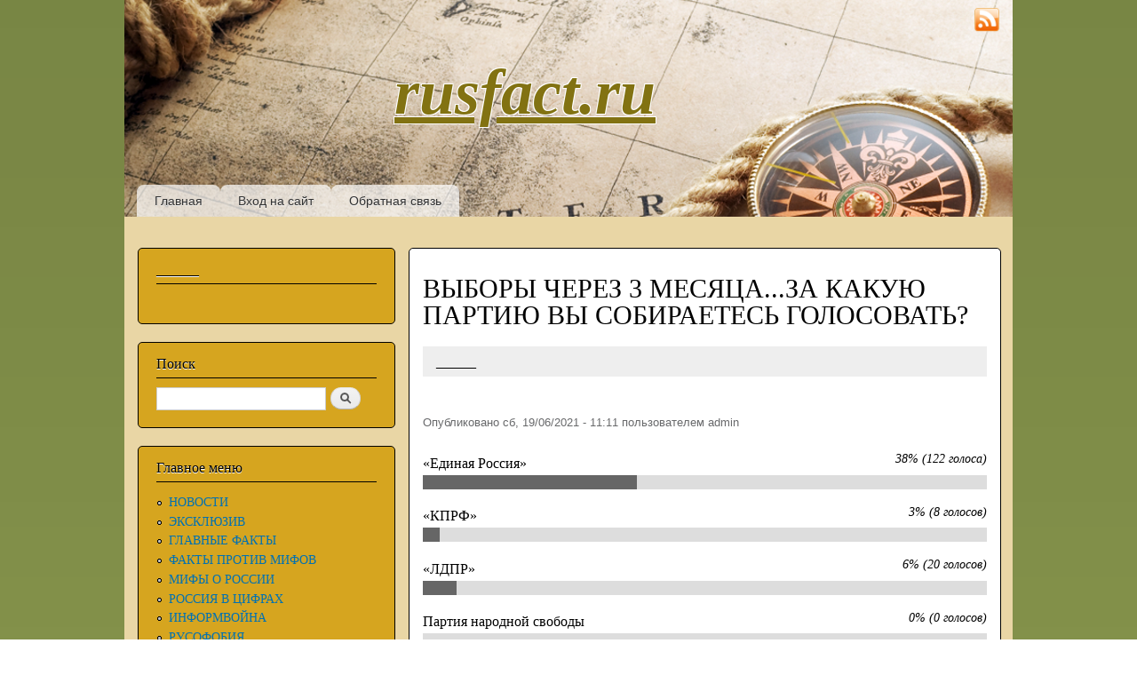

--- FILE ---
content_type: text/css
request_url: http://smtp.rusfact.ru/sites/default/files/css/css_Ej5psegEa7GS5gI20u5AgrNPNoiDZVtoMMQBh32qFHI.css
body_size: 1759
content:
.rteindent1{margin-left:40px;}.rteindent2{margin-left:80px;}.rteindent3{margin-left:120px;}.rteindent4{margin-left:160px;}.rteleft{text-align:left;}.rteright{text-align:right;}.rtecenter{text-align:center;}.rtejustify{text-align:justify;}.ibimage_left{float:left;}.ibimage_right{float:right;}table.cke_editor fieldset{padding:0 !important;}.cke_editor{display:table !important;}.cke_editor,#ie#bug{display:inline-table !important;}.cke_dialog tr td:last-child{border-right:0;}form#ckeditor-admin-profile-form textarea#edit-toolbar{display:none;}form#ckeditor-admin-profile-form #edit-toolbar + .grippie{display:none;}div.sortableList{cursor:n-resize;}div.widthMarker{height:20px;border-top:1px dashed #CCC;margin:10px 0px 0px 1px;padding-left:1px;text-align:center;}div.sortableList.group{margin:20px 0px 0px 0px;}div.sortableList div.sortableListDiv{height:30px;margin-bottom:3px;width:900px;}div.sortableList div.sortableListDiv span.sortableListSpan{background-color:#F0F0EE;height:30px;border-right:1px dashed #CCC;display:block;}div.sortableList div.sortableListDiv span.sortableListSpan ul{width:900px;white-space:nowrap;border:1px solid #CCC;list-style:none;margin:0px;padding:0px 0px 0px 1px;height:30px;}div.sortableList div.sortableListDiv span.sortableListSpan ul li{list-style:none;cursor:move;height:18px;min-width:18px;padding:2px;}div.sortableList div.sortableListDiv span.sortableListSpan ul li.group{min-width:5px;padding-left:2px;}div.sortableList div.sortableListDiv span.sortableListSpan ul li img{border:0;padding:0;margin:0}li.sortableItem{position:relative;float:left;margin:3px 1px 1px 0px;border:1px solid #CCC;background-color:#F0F0EE;z-index:99;}#security-filters .filter-text-formats{float:left;clear:both;width:15%;font-size:11px;font-weight:bold;padding:10px 0px;}#security-filters .filter-text-formats .filter-text-format-status{float:left;padding-right:20px;}#security-filters .filter-text-formats .enabled{background:url(/sites/all/modules/ckeditor/images/tick.png) no-repeat right center;}#security-filters .filter-text-formats .disabled{background:url(/sites/all/modules/ckeditor/images/delete.png) no-repeat right center;}#security-filters .filter-info{float:left;width:85%;}#security-filters .fieldset-legend{background:none;padding-left:10px;}#security-filters .fieldset-legend a{font-weight:normal;font-size:10px;padding-left:5px;}#security-filters .filter-wrapper{clear:both;float:left;border-bottom:1px solid #CCCCCC;width:100%;}fieldset#edit-appearance div#groupLayout,div#allButtons{border:0;padding:0 0 0 0;margin:1em 0;overflow:auto;}
.block-calendar{min-height:40px;width:100%;}#calendar-body{position:relative;width:100%;}.calendar-container{background-color:#fafafa;border:1px solid #ccc;margin:0;padding:0;}.rbc_week,.rbc_daynames{font-size:12px;height:22px;margin:0;overflow:hidden;padding:0px;white-space:nowrap;width:100%;}.rbc_week .rbc_weekend,.rbc_week .rbc_day,.rbc_daynames .rbc_weekend,.rbc_daynames .rbc_day{display:inline;float:left;height:22px;overflow:visible;text-align:center;width:14%;}.rbc_week .rbc_weekend,.rbc_daynames .rbc_weekend{color:#06c;width:15%;}.rbc_week .rbc_value,.rbc_daynames .rbc_value{border:1px solid #eee;float:left;height:20px;padding:2px 0 0;text-align:center;width:100%;}.rbc_week a{color:#000;font-weight:bold;}.rbc_week a div{background-color:#dee4da;text-decoration:underline;}.rbc_week a:hover div{background-color:#06c;color:#fff;}.rbc_week .rbc_today{color:#d03;}.rbc_daynames{border-bottom:3px solid #ccc;text-transform:uppercase;}.rbc_month{border-top:3px solid #ccc;height:24px;}.rbc_month a div{text-decoration:none;}.rbc_month{font-weight:bold;padding-top:2px;text-align:center;width:100%;}.rbc_month .month-title{padding-top:2px;}.rbc_month .calendar-prev,.rbc_month .calendar-next{border:none;height:18px;line-height:18px;margin:2px 0;padding:0;position:absolute;width:24px;}.rbc_month .calendar-prev{bottom:2px;left:2px;}.rbc_month .calendar-next{bottom:2px;right:2px;}.rbc_month a .calendar-prev{background:transparent url(/sites/all/modules/russian_beauty_calendar/themes/standard/arrows.png) no-repeat -24px 0;}.rbc_month a:hover .calendar-prev{background:transparent url(/sites/all/modules/russian_beauty_calendar/themes/standard/arrows.png) no-repeat 0 0;}.rbc_month a .calendar-next{background:transparent url(/sites/all/modules/russian_beauty_calendar/themes/standard/arrows.png) no-repeat -24px -18px;}.rbc_month a:hover .calendar-next{background:transparent url(/sites/all/modules/russian_beauty_calendar/themes/standard/arrows.png) no-repeat 0 -18px;}.calendar_loader{height:0px;left:50%;position:absolute;top:50%;width:0px;}.calendar_loader div{background:url(/sites/all/modules/russian_beauty_calendar/themes/standard/ajax-loader.gif) no-repeat;height:48px;margin-left:-24px;margin-top:-40px;width:48px;}#tiptip_holder{display:none;left:0;position:absolute;top:0;z-index:99999;}#tiptip_holder.tip_top{padding-bottom:5px;}#tiptip_holder.tip_bottom{padding-top:5px;}#tiptip_holder.tip_right{padding-left:5px;}#tiptip_holder.tip_left{padding-right:5px;}#tiptip_content{-moz-border-radius:3px;-moz-box-shadow:0 0 3px #999;-webkit-border-radius:3px;-webkit-box-shadow:0 0 3px #999;background-color:rgb(215,220,225);border:1px solid rgba(0,0,0,0.25);border-radius:3px;box-shadow:0 0 3px #999;color:#333;font-size:11px;padding:4px 8px;text-shadow:0 0 1px #fff;}#tiptip_arrow,#tiptip_arrow_inner{border-color:transparent;border-style:solid;border-width:6px;height:0;position:absolute;width:0;}#tiptip_holder.tip_top #tiptip_arrow{border-top-color:#fff;border-top-color:rgba(255,255,255,0.35);}#tiptip_holder.tip_bottom #tiptip_arrow{border-bottom-color:#fff;border-bottom-color:rgba(255,255,255,0.35);}#tiptip_holder.tip_right #tiptip_arrow{border-right-color:#fff;border-right-color:rgba(255,255,255,0.35);}#tiptip_holder.tip_left #tiptip_arrow{border-left-color:#fff;border-left-color:rgba(255,255,255,0.35);}#tiptip_holder.tip_top #tiptip_arrow_inner{border-top-color:rgb(215,220,225);margin-left:-6px;margin-top:-7px;}#tiptip_holder.tip_bottom #tiptip_arrow_inner{border-bottom-color:rgb(215,220,225);margin-left:-6px;margin-top:-5px;}#tiptip_holder.tip_right #tiptip_arrow_inner{border-right-color:rgb(215,220,225);margin-left:-5px;margin-top:-6px;}#tiptip_holder.tip_left #tiptip_arrow_inner{border-left-color:rgb(215,220,225);margin-left:-7px;margin-top:-6px;}#tiptip_content ul{font-size:11px;list-style:none;margin:0;padding:5px 10px;}#tiptip_content a{text-decoration:underline;}#tiptip_content .tooltip_summary{padding:0;text-align:right;}.tooltip_loader{height:48px;padding:8px 8px;width:48px;}.tooltip_loader div{background:url(/sites/all/modules/russian_beauty_calendar/themes/standard/ajax-loader.gif) no-repeat;height:48px;width:48px;}
form.pollanon,.pollanon-poll-results.hidden{display:none;}


--- FILE ---
content_type: text/javascript; charset=utf-8
request_url: https://code.directadvert.ru/data/10931130.js?nnn=10931130&async=1&div=88aa78110931130&t=0.3256854157637825
body_size: 3402
content:
if(document.getElementById('88aa78110931130')) { document.getElementById('88aa78110931130').innerHTML = '<style>.da-widget--10931130 {\n    font-size: 15px;\n    overflow: hidden;\n    -webkit-box-sizing: border-box;\n    -moz-box-sizing: border-box;\n    box-sizing: border-box;\n    height: 120px; \n    width: 600px;\n    position: relative;\n}\n\n.da-widget--10931130 .da-list {\n    margin: 0 -8px;\n    letter-spacing: -0.31em;\n}\n\n.da-widget--10931130 .da-list:before, \n.da-widget--10931130 .da-list:after {\n    display: table;\n    content: " ";\n}\n\n.da-widget--10931130 .da-list:after {\n    clear: both;\n}\n\n.da-widget--10931130 .da-list__item {\n    position: relative;\n    padding: 0 8px 0 8px;\n    display: inline-block;\n    vertical-align: top;\n    letter-spacing: normal;\n    width: 100%;\n    -webkit-box-sizing: border-box;\n    -moz-box-sizing: border-box;\n    box-sizing: border-box;\n}\n\n.da-widget--10931130 .da-list__item--left:last-child .da-list__link {\n    padding-right: 20px;\n}\n\n.da-widget--10931130 .da-list__item--left .da-list__link-img, \n.da-widget--10931130 .da-list__item--right .da-list__link-img {\n    width: 120px;\n    height: 120px;\n    max-width: 120px;\n    max-height: 120px;\n    padding: 0;\n}\n\n.da-widget--10931130 .da-list__item--left .da-list__link-img {\n    float: left;\n    margin-right: 8px;\n}\n\n.da-widget--10931130 .da-list__item--right .da-list__link-img {\n    float: right;\n    margin-left: 8px;\n}\n\n.da-widget--10931130 .da-list__item--left .da-list__img, \n.da-widget--10931130 .da-list__item--right .da-list__img {\n    margin-top: 0;\n}\n\n.da-widget--10931130 .da-list__item--right + .da-list__item--right:before {\n    position: absolute;\n    top: 0;\n    left: 0;\n    content: "";\n    width: 1px;\n    height: 100%;\n    background: #e5e5e5;\n    display: block;\n}\n\n.da-widget--10931130 .da-list__link {\n    display: block;\n    position: relative;\n    text-decoration: none;\n}\n\n.da-widget--10931130 .da-list__link-img {\n    position: relative;\n    overflow: hidden;\n}\n\n.da-widget--10931130 .da-list__link-title {\n    display: block;\n    overflow: hidden;\n}\n\n.da-widget--10931130 .da-list__img {\n    position: absolute;\n    left: 0;\n    top: 0;\n    margin-top: -19%;\n    max-width: 100%;\n}\n\n.da-widget--10931130 .da-list__title {\n    display: block;\n    line-height: 20px;\n    color: #000000;\n    font-weight: normal;\n    font-family: inherit;\n    height: 120px;\n    overflow: hidden;\n    cursor: pointer;\n}\n\n.da-widget--10931130 .da-list[data-text="none"] .da-list__link .da-list__title,\n.da-widget--10931130 .da-list[data-text="underline"] .da-list__link:hover .da-list__title {\n    text-decoration: none;\n}\n\n.da-widget--10931130 .da-list[data-text="none"] .da-list__link:hover .da-list__title,\n.da-widget--10931130 .da-list[data-text="underline"] .da-list__link .da-list__title {\n    text-decoration: underline;\n}\n\n.da-widget--10931130 .da-list[data-cols="3"] .da-list__item {\n    width: 33.333333%;\n}\n\n.da-widget--10931130 .da-list[data-cols="2"] .da-list__item {\n    width: 50%;\n}\n\n.da-widget--10931130 .da-widget__logo {\n    text-align: right;\n    position: absolute;\n    bottom: 0;\n    right: 0;\n}\n\n.da-widget--10931130 .da-widget__logo:after {\n    content: \'\';\n    clear: both;\n    display: block;\n}\n\n.da-widget--10931130 .da-widget__logo-link {\n    -webkit-transition: width 0.4s;\n    -o-transition: width 0.4s;\n    -moz-transition: width 0.4s;\n    transition: width 0.4s;\n    position: relative;\n    width: 20px;\n    height: 20px;\n    display: block;\n    background-image: url("https://st.directadvert.ru/directadvert/img/widgets/logo.svg");\n    background-repeat: no-repeat;\n    background-position: 3px 50%;\n    background-color: rgba(255,255,255,0.7);\n    cursor: pointer;\n    float: right;\n}\n\n.da-widget--10931130 .da-widget__logo-link:hover {\n    -webkit-transition: width 0.4s;\n    -o-transition: width 0.4s;\n    -moz-transition: width 0.4s;\n    transition: width 0.4s;\n    width: 84px;\n    background-color: #ffffff;\n}\n\n.da-widget--10931130 .da-list__item[ad-mark="true"] .da-list__link:after {\n    display: block !important;\n    content: "Реклама";\n    position: absolute;\n    color: hsla(0, 0%, 100%, .64);\n    font-family: inherit;\n    left: 4px;\n    position: absolute;\n    text-shadow: 0 0 4px rgba(0, 0, 0, 1);\n    top: 4px;\n    font-size: 10px;\n    font-weight: 400;\n    letter-spacing: -.08px;\n    line-height: 12px;\n}\n\n.da-widget--10931130 .da-list__item--right[ad-mark="true"] .da-list__link:after {\n    left: auto;\n    right: 50px;\n}\n\n.da-widget--10931130 .da-list__item[ad-mark="true"] .da-list__erir-btn,\n.da-widget--10931130 .da-list__item[ad-mark="true"] .da-list__erir-btn:hover {\n    display: flex !important;\n    justify-content: center;\n    align-items: center;\n    content: "i";\n    position: absolute;\n    font-family: inherit;\n    right: 14px;\n    top: 4px;\n    font-size: 10px;\n    font-weight: 400;\n    letter-spacing: -.08px;\n    line-height: 12px;\n    cursor: pointer;\n    width: 10px;\n    height: 10px;\n    color: #a3a3a3;\n    border: 1px solid #a3a3a3;\n    border-radius: 50%;\n    z-index: 99999;\n    margin-top: 0;\n    box-shadow: none;\n    background-color: rgba(255, 255, 255, 0.8);\n}\n\n.da-widget--10931130 .da-list__item[ad-mark="true"] .da-list__erir {\n    position: absolute;\n    top: 0;\n    left: 4px;\n    background-color: #fff;\n    border: 1px solid #ccc;\n    padding: 5px;\n    font-size: 10px;\n    line-height: 12px;\n    font-family: inherit;\n    z-index: 99;\n    display: none;\n    margin-top: 0;\n}\n\n.da-widget--10931130 .da-list__item[ad-mark="true"] .da-list__erir.show {\n    display: block;\n}\n\n.da-widget--10931130. da-list__item[ad-mark="false"] .da-list__erir,\n.da-widget--10931130 .da-list__item[ad-mark="false"] .da-list__erir-btn {\n    display: none!important;\n}</style><div class="da-widget--10931130">\n    <div class="da-widget__content">\n        <div class="da-list" data-cols="2" data-rows="1" data-text="none"><div class="da-list__item da-list__item--left" ad-mark="true" >\n    <div class="da-list__erir-btn">i</div>\n    <div class="da-list__erir">\n      Рекламодатель: \n      <br />\n      ERID: \n      <br />\n      ИНН: \n    </div>  \n    <a data-aid="19480223"class="da-list__link" href="https://code.directadvert.ru/rtb/click/?c=[base64]" title="Сеть до сих пор обсуждает: что вытворили школьники на глазах у полного зала" target="_blank">\n        <div class="da-list__link-img">\n            <img class="da-list__img" src="https://da.cdnet.io/cdn/images/120x120/28/15070328.jpg" alt="Сеть до сих пор обсуждает: что вытворили школьники на глазах у полного зала">\n        </div>\n        <div class="da-list__link-title">\n            <div class="da-list__title">Сеть до сих пор обсуждает: что вытворили школьники на глазах у полного зала</div>\n        </div>\n    </a>\n</div><div class="da-list__item da-list__item--left" ad-mark="true" >\n    <div class="da-list__erir-btn">i</div>\n    <div class="da-list__erir">\n      Рекламодатель: \n      <br />\n      ERID: \n      <br />\n      ИНН: \n    </div>  \n    <a data-aid="12044813"class="da-list__link" href="https://code.directadvert.ru/rtb/click/?c=[base64]&au=[base64]" title="Даже самые стертые суставы и хрящи вылечатся за 8 дней с помощью обычного…" target="_blank">\n        <div class="da-list__link-img">\n            <img class="da-list__img" src="https://da.cdnet.io/cdn/images/120x120/15/9412715.jpg" alt="Даже самые стертые суставы и хрящи вылечатся за 8 дней с помощью обычного…">\n        </div>\n        <div class="da-list__link-title">\n            <div class="da-list__title">Даже самые стертые суставы и хрящи вылечатся за 8 дней с помощью обычного…</div>\n        </div>\n    </a>\n</div></div>\n</div>\n    <div class="da-widget__logo">\n        <a href="http://www.directadvert.ru/text/landingpartners?ref=228915&source=directadvert.ru&medium=adp&campaign=adp_600x120_ref&ad=adp_10931130" class=\'da-widget__logo-link\' target="_blank"></a>\n    </div>\n</div>';}